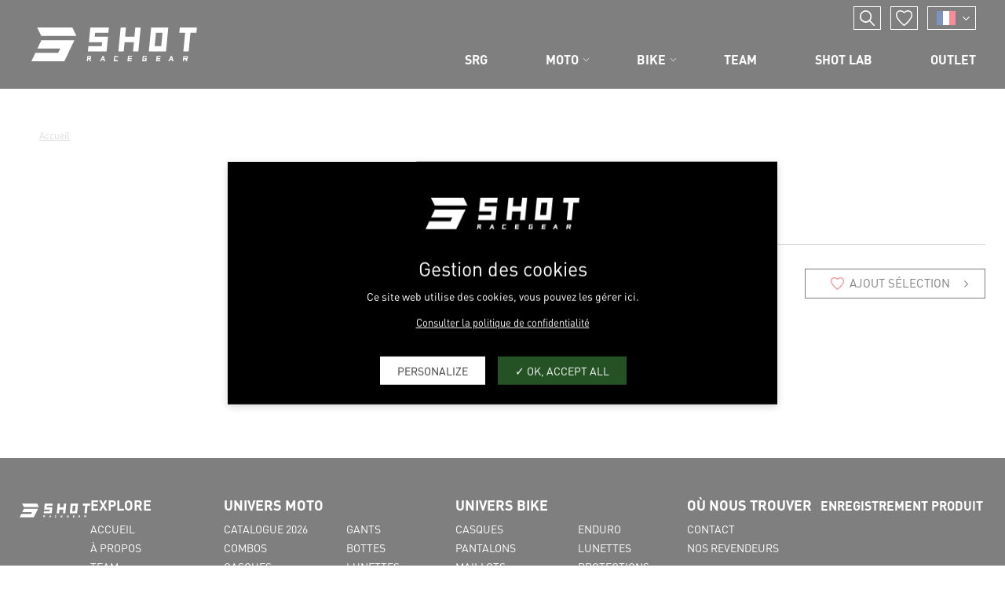

--- FILE ---
content_type: text/html; charset=UTF-8
request_url: https://www.shotracegear.com/white-0
body_size: 5725
content:
<!DOCTYPE html>
<html lang="fr" dir="ltr" prefix="content: http://purl.org/rss/1.0/modules/content/  dc: http://purl.org/dc/terms/  foaf: http://xmlns.com/foaf/0.1/  og: http://ogp.me/ns#  rdfs: http://www.w3.org/2000/01/rdf-schema#  schema: http://schema.org/  sioc: http://rdfs.org/sioc/ns#  sioct: http://rdfs.org/sioc/types#  skos: http://www.w3.org/2004/02/skos/core#  xsd: http://www.w3.org/2001/XMLSchema# ">
    <head>
    <meta charset="utf-8" />
<link rel="canonical" href="https://www.shotracegear.com/white-0" />
<meta name="Generator" content="Drupal 9 (https://www.drupal.org)" />
<meta name="MobileOptimized" content="width" />
<meta name="HandheldFriendly" content="true" />
<meta name="viewport" content="width=device-width, initial-scale=1.0" />
<link rel="icon" href="/sites/shotracegear.com/files/favicon.png" type="image/png" />
<link rel="alternate" hreflang="fr" href="https://www.shotracegear.com/white-0" />
<link rel="alternate" hreflang="en" href="https://www.shotracegear.com/en/white" />

        <title>WHITE | Shot Race Gear® | MOTOCROSS GEAR FOR MEN AND WOMEN, PANTS, JERSEYS, GLOVES</title>
        <link rel="stylesheet" media="all" href="/libraries/superfish/css/superfish.css?t8yoss" />
<link rel="stylesheet" media="all" href="/core/assets/vendor/jquery.ui/themes/base/core.css?t8yoss" />
<link rel="stylesheet" media="all" href="/core/assets/vendor/jquery.ui/themes/base/controlgroup.css?t8yoss" />
<link rel="stylesheet" media="all" href="/core/assets/vendor/jquery.ui/themes/base/checkboxradio.css?t8yoss" />
<link rel="stylesheet" media="all" href="/core/assets/vendor/jquery.ui/themes/base/resizable.css?t8yoss" />
<link rel="stylesheet" media="all" href="/core/assets/vendor/jquery.ui/themes/base/button.css?t8yoss" />
<link rel="stylesheet" media="all" href="/core/assets/vendor/jquery.ui/themes/base/dialog.css?t8yoss" />
<link rel="stylesheet" media="all" href="/core/themes/stable/css/system/components/ajax-progress.module.css?t8yoss" />
<link rel="stylesheet" media="all" href="/core/themes/stable/css/system/components/align.module.css?t8yoss" />
<link rel="stylesheet" media="all" href="/core/themes/stable/css/system/components/autocomplete-loading.module.css?t8yoss" />
<link rel="stylesheet" media="all" href="/core/themes/stable/css/system/components/fieldgroup.module.css?t8yoss" />
<link rel="stylesheet" media="all" href="/core/themes/stable/css/system/components/container-inline.module.css?t8yoss" />
<link rel="stylesheet" media="all" href="/core/themes/stable/css/system/components/clearfix.module.css?t8yoss" />
<link rel="stylesheet" media="all" href="/core/themes/stable/css/system/components/details.module.css?t8yoss" />
<link rel="stylesheet" media="all" href="/core/themes/stable/css/system/components/hidden.module.css?t8yoss" />
<link rel="stylesheet" media="all" href="/core/themes/stable/css/system/components/item-list.module.css?t8yoss" />
<link rel="stylesheet" media="all" href="/core/themes/stable/css/system/components/js.module.css?t8yoss" />
<link rel="stylesheet" media="all" href="/core/themes/stable/css/system/components/nowrap.module.css?t8yoss" />
<link rel="stylesheet" media="all" href="/core/themes/stable/css/system/components/position-container.module.css?t8yoss" />
<link rel="stylesheet" media="all" href="/core/themes/stable/css/system/components/progress.module.css?t8yoss" />
<link rel="stylesheet" media="all" href="/core/themes/stable/css/system/components/reset-appearance.module.css?t8yoss" />
<link rel="stylesheet" media="all" href="/core/themes/stable/css/system/components/resize.module.css?t8yoss" />
<link rel="stylesheet" media="all" href="/core/themes/stable/css/system/components/sticky-header.module.css?t8yoss" />
<link rel="stylesheet" media="all" href="/core/themes/stable/css/system/components/system-status-counter.css?t8yoss" />
<link rel="stylesheet" media="all" href="/core/themes/stable/css/system/components/system-status-report-counters.css?t8yoss" />
<link rel="stylesheet" media="all" href="/core/themes/stable/css/system/components/system-status-report-general-info.css?t8yoss" />
<link rel="stylesheet" media="all" href="/core/themes/stable/css/system/components/tabledrag.module.css?t8yoss" />
<link rel="stylesheet" media="all" href="/core/themes/stable/css/system/components/tablesort.module.css?t8yoss" />
<link rel="stylesheet" media="all" href="/core/themes/stable/css/system/components/tree-child.module.css?t8yoss" />
<link rel="stylesheet" media="all" href="/core/assets/vendor/jquery.ui/themes/base/theme.css?t8yoss" />
<link rel="stylesheet" media="all" href="/modules/custom/cookies_grouplive/css/cookies.css?t8yoss" />
<link rel="stylesheet" media="all" href="/core/themes/stable/css/core/assets/vendor/normalize-css/normalize.css?t8yoss" />
<link rel="stylesheet" media="all" href="/core/themes/stable/css/core/normalize-fixes.css?t8yoss" />
<link rel="stylesheet" media="all" href="/core/themes/classy/css/components/action-links.css?t8yoss" />
<link rel="stylesheet" media="all" href="/core/themes/classy/css/components/breadcrumb.css?t8yoss" />
<link rel="stylesheet" media="all" href="/core/themes/classy/css/components/button.css?t8yoss" />
<link rel="stylesheet" media="all" href="/core/themes/classy/css/components/collapse-processed.css?t8yoss" />
<link rel="stylesheet" media="all" href="/core/themes/classy/css/components/container-inline.css?t8yoss" />
<link rel="stylesheet" media="all" href="/core/themes/classy/css/components/details.css?t8yoss" />
<link rel="stylesheet" media="all" href="/core/themes/classy/css/components/exposed-filters.css?t8yoss" />
<link rel="stylesheet" media="all" href="/core/themes/classy/css/components/field.css?t8yoss" />
<link rel="stylesheet" media="all" href="/core/themes/classy/css/components/form.css?t8yoss" />
<link rel="stylesheet" media="all" href="/core/themes/classy/css/components/icons.css?t8yoss" />
<link rel="stylesheet" media="all" href="/core/themes/classy/css/components/inline-form.css?t8yoss" />
<link rel="stylesheet" media="all" href="/core/themes/classy/css/components/item-list.css?t8yoss" />
<link rel="stylesheet" media="all" href="/core/themes/classy/css/components/link.css?t8yoss" />
<link rel="stylesheet" media="all" href="/core/themes/classy/css/components/links.css?t8yoss" />
<link rel="stylesheet" media="all" href="/core/themes/classy/css/components/menu.css?t8yoss" />
<link rel="stylesheet" media="all" href="/core/themes/classy/css/components/more-link.css?t8yoss" />
<link rel="stylesheet" media="all" href="/core/themes/classy/css/components/pager.css?t8yoss" />
<link rel="stylesheet" media="all" href="/core/themes/classy/css/components/tabledrag.css?t8yoss" />
<link rel="stylesheet" media="all" href="/core/themes/classy/css/components/tableselect.css?t8yoss" />
<link rel="stylesheet" media="all" href="/core/themes/classy/css/components/tablesort.css?t8yoss" />
<link rel="stylesheet" media="all" href="/core/themes/classy/css/components/tabs.css?t8yoss" />
<link rel="stylesheet" media="all" href="/core/themes/classy/css/components/textarea.css?t8yoss" />
<link rel="stylesheet" media="all" href="/core/themes/classy/css/components/ui-dialog.css?t8yoss" />
<link rel="stylesheet" media="all" href="/core/themes/classy/css/components/messages.css?t8yoss" />
<link rel="stylesheet" media="all" href="/core/themes/classy/css/components/progress.css?t8yoss" />
<link rel="stylesheet" media="all" href="/core/themes/classy/css/components/dialog.css?t8yoss" />
<link rel="stylesheet" media="all" href="/core/themes/classy/css/components/node.css?t8yoss" />
<link rel="stylesheet" media="all" href="/themes/shotracegear_theme/css/select2.min.css?t8yoss" />
<link rel="stylesheet" media="all" href="/themes/site_base_theme/css/style.css?t8yoss" />
<link rel="stylesheet" media="all" href="/themes/site_base_theme/css/responsive.css?t8yoss" />
<link rel="stylesheet" media="print" href="/themes/site_base_theme/css/print.css?t8yoss" />
<link rel="stylesheet" media="all" href="/themes/shotracegear_theme/css/swiper.css?t8yoss" />
<link rel="stylesheet" media="all" href="/themes/shotracegear_theme/css/flash.min.css?t8yoss" />
<link rel="stylesheet" media="all" href="https://fonts.googleapis.com/css2?family=Open+Sans:wght@400;700&amp;family=Poppins:wght@400;700&amp;display=swap" />
<link rel="stylesheet" media="all" href="/themes/shotracegear_theme/css/style.css?v3=&amp;t8yoss" />
<link rel="stylesheet" media="all" href="/themes/shotracegear_theme/css/responsive.css?v3=&amp;t8yoss" />
<link rel="stylesheet" media="print" href="/themes/shotracegear_theme/css/print.css?t8yoss" />
<link rel="stylesheet" media="all" href="/themes/shotracegear_theme/css/jquery.fancybox.min.css?t8yoss" />
<link rel="stylesheet" media="all" href="/themes/shotracegear_theme/css/aos.css?t8yoss" />
<link rel="stylesheet" media="all" href="/themes/shotracegear_theme/gl-supermenu/gl-supermenu.css?t8yoss" />
<link rel="stylesheet" media="all" href="/themes/site_base_theme/fontawesome5/css/all.min.css?t8yoss" />

            

                <!-- Chrome, Firefox OS and Opera -->
                <meta name="theme-color" content="#ffffff">
                <!-- Windows Phone -->
                <meta name="msapplication-navbutton-color" content="#ffffff">
                <!-- iOS Safari -->
                <meta name="apple-mobile-web-app-status-bar-style" content="#ffffff">
                </head>
                <body class="path-node page-node-type-design-produit path-node-2807">


                                        <a href="#main-content" class="visually-hidden focusable skip-link">
                        Aller au contenu principal
                    </a>
                    
                      <div class="dialog-off-canvas-main-canvas" data-off-canvas-main-canvas>
    <div class="layout-container not-frontpage">

    <header role="banner">
          <div class="region region-header">
    
<div id="block-shotracegear-theme-logoheader" class="block block-block-content block-block-content4ec251f5-2ed7-4372-94d0-66e3945fc59e block-logoheader">
    <a href="/"><img src="/themes/shotracegear_theme/images/svg/shot-race-gear-white.svg" /></a>
    
</div>
<div class="language-switcher-language-url block block-language block-language-blocklanguage-interface" id="block-shotracegear-theme-selecteurdelangue" role="navigation">
  
    
      
<a href="#" class="btn-header search-btn" title="Recherche">
    <img src="/themes/shotracegear_theme/images/svg/header-search.svg" alt="Recherche" />
</a>

<a href="https://www.shotracegear.com/ma-selection" class="btn-header" title="Liste d'envies">
    <img src="/themes/shotracegear_theme/images/svg/header-whishlist.svg" alt="Liste d'envies" />
</a>

<div id="choix-langue">
                <ul class="links"><li hreflang="fr" data-drupal-link-system-path="node/2807" class="fr is-active"><a href="/white-0" class="language-link is-active" hreflang="fr" data-drupal-link-system-path="node/2807">FR</a></li><li hreflang="en" data-drupal-link-system-path="node/2807" class="en"><a href="/en/white" class="language-link" hreflang="en" data-drupal-link-system-path="node/2807">EN</a></li><li hreflang="es" data-drupal-link-system-path="node/2807" class="es"><a href="/es/node/2807" class="language-link" hreflang="es" data-drupal-link-system-path="node/2807">ES</a></li><li hreflang="it" data-drupal-link-system-path="node/2807" class="it"><a href="/it/node/2807" class="language-link" hreflang="it" data-drupal-link-system-path="node/2807">IT</a></li>                                            </ul>
    </div>

  </div>
<div id="block-shotracegear-theme-navigationprincipale" class="block block-superfish block-superfishmain">
  
    
      
<ul id="superfish-main" class="menu sf-menu sf-main sf-horizontal sf-style-none">
  
<li id="main-menu-link-content078551fb-0659-4465-b517-5d879e570fd4" class="sf-depth-1 sf-no-children"><a href="https://srg.shotracegear.com" class="sf-depth-1 sf-external" target="_blank">SRG</a></li><li id="main-menu-link-content5f4c1a66-5c98-428d-a68f-c201e7955e90" class="sf-depth-1 sf-no-children"><a href="/moto" class="sf-depth-1 menuparent">Moto</a><ul><div class="sous-menu"><div class="block-menu large"><div class="block-menu-title"><a href="https://www.shotracegear.com/moto/adulte" class="large-link">MOTO Adulte</a></div><div class="links-list"><a href="https://www.shotracegear.com/moto/adulte/airbag" class="link">Airbag</a><a href="https://www.shotracegear.com/moto/adulte/combos" class="link">Combos</a><a href="https://www.shotracegear.com/moto/adulte/casque" class="link">Casque</a><a href="https://www.shotracegear.com/moto/adulte/maillot" class="link">Maillot</a><a href="https://www.shotracegear.com/moto/adulte/pantalon" class="link">Pantalon</a><a href="https://www.shotracegear.com/moto/adulte/gants" class="link">Gants</a><a href="https://www.shotracegear.com/moto/adulte/lunettes" class="link">Lunettes</a><a href="https://www.shotracegear.com/moto/adulte/bottes" class="link">Bottes</a><a href="https://www.shotracegear.com/moto/adulte/enduro" class="link">Enduro</a><a href="https://www.shotracegear.com/moto/adulte/protections" class="link">Protections</a><a href="https://www.shotracegear.com/moto/adulte/sportswear" class="link">Sportswear</a></div></div><div class="block-menu large"><div class="block-menu-title"><a href="https://www.shotracegear.com/moto/kid" class="large-link">MOTO Kid</a></div><div class="links-list"><a href="https://www.shotracegear.com/moto/kid/casque" class="link">Casque</a><a href="https://www.shotracegear.com/moto/kid/maillot" class="link">Maillot</a><a href="https://www.shotracegear.com/moto/kid/pantalon" class="link">Pantalon</a><a href="https://www.shotracegear.com/moto/kid/gants" class="link">Gants</a><a href="https://www.shotracegear.com/moto/kid/lunettes" class="link">Lunettes</a><a href="https://www.shotracegear.com/moto/kid/bottes" class="link">Bottes</a><a href="https://www.shotracegear.com/moto/kid/protections" class="link">Protections</a><a href="https://www.shotracegear.com/moto/kid/sportswear" class="link">Sportswear</a></div></div><div class="block-menu small"><div class="block-menu-title"><a href="https://www.shotracegear.com/moto/bagagerie" class="large-link">Bagagerie</a></div></div><a href="https://www.shotracegear.com/sites/shotracegear.com/files/2025-09/SHOT_catalogue%20MX26_WEB%20RVB_compressed_1.pdf" class="catalog-link" target="_blank"><img src="/themes/shotracegear_theme/images/interface/vignette_catalogue-2026-site web.jpg" /><span class="default-btn red" arrow>Catalogue 2026</span></a></div></ul></li><li id="main-menu-link-content157f0762-8dd9-4631-93bf-a92a0dae3c54" class="sf-depth-1 sf-no-children"><a href="/bike" class="sf-depth-1 menuparent">Bike</a><ul><div class="sous-menu"><div class="block-menu large"><div class="block-menu-title"><a href="https://www.shotracegear.com/bike/adulte" class="large-link">BIKE Adulte</a></div><div class="links-list"><a href="https://www.shotracegear.com/bike/adulte/casque" class="link">Casque</a><a href="https://www.shotracegear.com/bike/adulte/maillot" class="link">Maillot</a><a href="https://www.shotracegear.com/bike/adulte/pantalon" class="link">Pantalon</a><a href="https://www.shotracegear.com/bike/adulte/gants" class="link">Gants</a><a href="https://www.shotracegear.com/bike/adulte/t-shirt" class="link">T-SHIRT</a><a href="https://www.shotracegear.com/bike/adulte/short" class="link">SHORT</a><a href="https://www.shotracegear.com/bike/adulte/lunettes" class="link">Lunettes</a><a href="https://www.shotracegear.com/bike/adulte/veste" class="link">Veste</a><a href="https://www.shotracegear.com/bike/adulte/enduro" class="link">Enduro</a><a href="https://www.shotracegear.com/bike/adulte/protections" class="link">Protections</a><a href="https://www.shotracegear.com/bike/adulte/sportswear" class="link">Sportswear</a></div></div><div class="block-menu large"><div class="block-menu-title"><a href="https://www.shotracegear.com/bike/kid" class="large-link">BIKE Kid</a></div><div class="links-list"><a href="https://www.shotracegear.com/bike/kid/casque" class="link">Casque</a><a href="https://www.shotracegear.com/bike/kid/maillot" class="link">Maillot</a><a href="https://www.shotracegear.com/bike/kid/pantalon" class="link">Pantalon</a><a href="https://www.shotracegear.com/bike/kid/gants" class="link">Gants</a><a href="https://www.shotracegear.com/bike/kid/t-shirt" class="link">T-SHIRT</a><a href="https://www.shotracegear.com/bike/kid/short" class="link">SHORT</a><a href="https://www.shotracegear.com/bike/kid/lunettes" class="link">Lunettes</a><a href="https://www.shotracegear.com/bike/kid/veste" class="link">Veste</a><a href="https://www.shotracegear.com/bike/kid/protections" class="link">Protections</a><a href="https://www.shotracegear.com/bike/kid/sportswear" class="link">Sportswear</a></div></div><div class="block-menu small"><div class="block-menu-title"><a href="https://www.shotracegear.com/bike/bagagerie" class="large-link">Bagagerie</a></div></div><a href="https://www.shotracegear.com/sites/shotracegear.com/files/2023-06/23%20-%20SHOT%20BIKE%20-%20CATALOG.pdf" class="catalog-link" target="_blank"><img src="/themes/shotracegear_theme/images/interface/catalogue-menu-bike.jpg" /><span class="default-btn red arrow">Catalogue 2025</span></a></div></ul></li><li id="main-menu-link-content9436fa71-1d46-47f6-8585-aca15f70c204" class="sf-depth-1 sf-no-children"><a href="/nos-riders" class="sf-depth-1">Team</a></li><li id="main-menu-link-content1eba7f34-9487-4e48-9361-dc6b22e46ff5" class="sf-depth-1 sf-no-children"><a href="/shot-lab" class="sf-depth-1">Shot Lab</a></li><li id="main-menu-link-content560df7f5-ffd0-4f85-a551-f5554dacb4b5" class="sf-depth-1 sf-no-children"><a href="https://outlet.shotracegear.com" class="sf-depth-1 sf-external" target="_blank">Outlet</a></li>
</ul>

  </div>

  </div>

    </header>

    <main role="main">
        <a id="main-content" tabindex="-1"></a>
        <div class="layout-content">
              <div class="region region-content">
    <div data-drupal-messages-fallback class="hidden"></div>
<div id="block-shotracegear-theme-content" class="block block-system block-system-main-block">
  
    
      


<article  data-history-node-id="2807" role="article" about="/white-0" class="node node--type-design-produit node--view-mode-full">

    <div  class="node__content">

        <div id="product">
            <div class="container-photos">
                <div id="block-shotracegear-theme-breadcrumbs" class="block block-system block-system-breadcrumb-block">
  
    
        <nav class="breadcrumb" role="navigation" aria-labelledby="system-breadcrumb">
    <h2 id="system-breadcrumb" class="visually-hidden">Fil d'Ariane</h2>
    <ol>
          <li>
                  <a href="/">Accueil</a>
              </li>
        </ol>
  </nav>

  </div>

                <div class="block-photos">
                    <div class="main-photo">
                                                                    </div>
                                    </div>
            </div>
            <div class="container-content">
                <div class="block-title">
                    <h1>
                                                WHITE
                    </h1>

                    
                    <div class="tailles">
                                                                                    S                                                                                                                                                                                                                                                                                                                                                                                                                 > XXL                                                                                                </div>
                </div>

                
                
                <div class="block-notes-btns">
                    <div class="container-notes">
                                            </div>

                    <div class="block-btns">

                                                    <a href="#" class="default-btn transparent arrow arrow-black toggle-to-wishlist" data-id-design="2807">
                                <span class="picto"></span> <span class="text">Ajout sélection</span>
                            </a>
                        
                        
                                                                    </div>
                </div>

                
                
            </div>
        </div>

        
    </div>

</article>


  </div>

  </div>

        </div>
        <div class="map-content">
            
        </div>

    </main>

    <footer role="contentinfo">
          <div class="region region-footer">
    <div id="block-contenufooter" class="block block-block-content block-block-content7d669522-b253-4f44-8887-fa0161567898">

    <div class="logo-footer">
        <img src="/themes/shotracegear_theme/images/svg/shot-race-gear-white.svg" />
    </div>

    <div class="block-menu classic">
        <div class="titre">
            Explore
        </div>
        <ul class="menu-footer">
            <li><a href="https://www.shotracegear.com/">Accueil</a></li>
            <li><a href="https://www.shotracegear.com/propos">À propos</a></li>
            <li><a href="https://www.shotracegear.com/nos-riders">Team</a></li>
                                        </ul>
    </div>
    <div class="block-menu categories">
        <div class="titre">
            Univers moto
        </div>
        <ul class="menu-footer">
            <li><a href="https://www.shotracegear.com/sites/shotracegear.com/files/2025-09/SHOT_catalogue%20MX26_WEB%20RVB_compressed_1.pdf" target="_blank">Catalogue 2026</a></li>
            <li><a href="https://www.shotracegear.com/moto/adulte/combos">Combos</a></li>
            <li><a href="https://www.shotracegear.com/moto/adulte/casque">Casques</a></li>
            <li><a href="https://www.shotracegear.com/moto/adulte/pantalon">Pantalons</a></li>
            <li><a href="https://www.shotracegear.com/moto/adulte/maillot">Maillots</a></li>
            <li><a href="https://www.shotracegear.com/moto/adulte/gants">Gants</a></li>
            <li><a href="https://www.shotracegear.com/moto/adulte/bottes">Bottes</a></li>
            <li><a href="https://www.shotracegear.com/moto/adulte/lunettes">Lunettes</a></li>
            <li><a href="https://www.shotracegear.com/moto/adulte/protections">Protections</a></li>
            <li><a href="https://www.shotracegear.com/moto/adulte/sportswear">Sportswear</a></li>
        </ul>
    </div>
    <div class="block-menu categories">
        <div class="titre">
            Univers Bike
        </div>
        <ul class="menu-footer">
            <li><a href="https://www.shotracegear.com/bike/adulte/casque">Casques</a></li>
            <li><a href="https://www.shotracegear.com/bike/adulte/pantalon">Pantalons</a></li>
            <li><a href="https://www.shotracegear.com/bike/adulte/maillot">Maillots</a></li>
            <li><a href="https://www.shotracegear.com/bike/adulte/gants">Gants</a></li>
            <li><a href="https://www.shotracegear.com/bike/adulte/enduro">Enduro</a></li>
                            <li><a href="https://www.shotracegear.com/bike/adulte/lunettes">Lunettes</a></li>
            <li><a href="https://www.shotracegear.com/bike/adulte/protections">Protections</a></li>
            <li><a href="https://www.shotracegear.com/bike/adulte/sportswear">Sportswear</a></li>
        </ul>
    </div>
    <div class="block-menu classic">
        <div class="titre">
            Où nous trouver
        </div>
        <ul class="menu-footer">
            <li><a href="https://www.shotracegear.com/contactez-nous">Contact</a></li>
            <li><a href="https://www.shotracegear.com/revendeurs">Nos revendeurs</a></li>
        </ul>
    </div>
    <div class="block-menu classic register">
        <div class="titre link"><a href="https://www.shotracegear.com/product-activation">Enregistrement produit</a></div>
    </div>
</div>

<div id="block-shotracegear-theme-copyright" class="block block-block-content block-block-content137b6229-543b-4c5f-95c6-a154a63f0f71">

    <div class="left">
        © 2026 SHOTRACEGEAR - Tous droits réservés - <a href="https://www.shotracegear.com/mentions-legales">Mentions légales</a> - 
<a id="tarteaucitronManager" href="#">Gestion des cookies</a>
    </div>

    <div class="right">
        <a href="https://www.grouplive.net/services/outils-web-sur-mesure" target="_blank" class="grouplive" title="Agence web sites Internet et applications"><img src="https://www.grouplive.net/sites/all/themes/grouplive/imgs/picto-gl-light-2021.svg" alt="Agence web sites Internet et applications"></a> <a href="https://www.grouplive.net/services/outils-web-sur-mesure" target="_blank" title="Création site web et application">GROUPLIVE - Agence de création de sites Internet</a>
    </div>
</div>
<div id="block-recherche-header" class="block block-block-content block-block-content60d49fb9-6fca-417a-b6f2-9e2885a033e2">

    <div class="inner">
        <a href="#" class="close-search">
            <img src="/themes/shotracegear_theme/images/svg/close-popup-search.svg" />
        </a>
        <div class="form">
            <input type="text" id="search-header" name="search_header" />
        </div>
    </div>
    
    
</div>

  </div>

    </footer>

</div>
  </div>

                    
                <script type="application/json" data-drupal-selector="drupal-settings-json">{"path":{"baseUrl":"\/","scriptPath":null,"pathPrefix":"","currentPath":"node\/2807","currentPathIsAdmin":false,"isFront":false,"currentLanguage":"fr"},"pluralDelimiter":"\u0003","suppressDeprecationErrors":true,"ajaxPageState":{"libraries":"classy\/base,classy\/messages,classy\/node,cookies_grouplive\/tarteaucitron,core\/normalize,shotracegear_theme\/aos,shotracegear_theme\/fancybox,shotracegear_theme\/gl-supermenu,shotracegear_theme\/global-styling,site_base_theme\/fontawesome,site_base_theme\/global-styling,site_base_theme\/tarteaucitron,superfish\/superfish,superfish\/superfish_hoverintent,superfish\/superfish_smallscreen,superfish\/superfish_supersubs,superfish\/superfish_supposition,system\/base","theme":"shotracegear_theme","theme_token":null},"ajaxTrustedUrl":[],"cgl_analytics_ga":false,"cgl_analytics_gtag":"GTM-KJDGK5L","cgl_gtag_module":1,"cgl_pixel_fb":false,"couleur1":"#000000","couleur2":"#ffffff","logo":"\/sites\/shotracegear.com\/files\/shot-race-gear-white.png","description":"Ce site web utilise des cookies, vous pouvez les g\u00e9rer ici.","confident":"https:\/\/www.shotracegear.com\/mentions-legales","superfish":{"superfish-main":{"id":"superfish-main","sf":{"animation":{"opacity":"show","height":"show"},"speed":"fast"},"plugins":{"smallscreen":{"mode":"window_width","breakpoint":1280,"accordionButton":"0","expandText":"D\u00e9plier","collapseText":"Replier","title":"Navigation principale"},"supposition":true,"supersubs":true}}},"user":{"uid":0,"permissionsHash":"791f513c203e511274d24a254b154ca8bf778fdce7fa7aebeb87b3e980eed171"}}</script>
<script src="/core/assets/vendor/jquery/jquery.min.js?v=3.6.3"></script>
<script src="/core/misc/polyfills/element.matches.js?v=9.5.8"></script>
<script src="/core/misc/polyfills/object.assign.js?v=9.5.8"></script>
<script src="/core/misc/polyfills/nodelist.foreach.js?v=9.5.8"></script>
<script src="/core/assets/vendor/css-escape/css.escape.js?v=1.5.1"></script>
<script src="/core/assets/vendor/es6-promise/es6-promise.auto.min.js?v=4.2.8"></script>
<script src="/core/assets/vendor/once/once.min.js?v=1.0.1"></script>
<script src="/core/assets/vendor/jquery-once/jquery.once.min.js?v=2.2.3"></script>
<script src="/core/misc/drupalSettingsLoader.js?v=9.5.8"></script>
<script src="/sites/shotracegear.com/files/languages/fr_m9J1slkLkqRmiECrHqeP-pChiX-sbMIYvOyGJNdRQnk.js?t8yoss"></script>
<script src="/core/misc/drupal.js?v=9.5.8"></script>
<script src="/core/misc/drupal.init.js?v=9.5.8"></script>
<script src="/core/assets/vendor/jquery.ui/ui/widget-min.js?v=9.5.8"></script>
<script src="/core/assets/vendor/jquery.ui/ui/version-min.js?v=9.5.8"></script>
<script src="/core/assets/vendor/jquery.ui/ui/data-min.js?v=9.5.8"></script>
<script src="/core/assets/vendor/jquery.ui/ui/disable-selection-min.js?v=9.5.8"></script>
<script src="/core/assets/vendor/jquery.ui/ui/form-min.js?v=9.5.8"></script>
<script src="/core/assets/vendor/jquery.ui/ui/jquery-patch-min.js?v=9.5.8"></script>
<script src="/core/assets/vendor/jquery.ui/ui/scroll-parent-min.js?v=9.5.8"></script>
<script src="/core/assets/vendor/jquery.ui/ui/unique-id-min.js?v=9.5.8"></script>
<script src="/core/assets/vendor/jquery.ui/ui/focusable-min.js?v=9.5.8"></script>
<script src="/core/assets/vendor/jquery.ui/ui/ie-min.js?v=9.5.8"></script>
<script src="/core/assets/vendor/jquery.ui/ui/keycode-min.js?v=9.5.8"></script>
<script src="/core/assets/vendor/jquery.ui/ui/plugin-min.js?v=9.5.8"></script>
<script src="/core/assets/vendor/jquery.ui/ui/safe-active-element-min.js?v=9.5.8"></script>
<script src="/core/assets/vendor/jquery.ui/ui/safe-blur-min.js?v=9.5.8"></script>
<script src="/core/assets/vendor/jquery.ui/ui/widgets/controlgroup-min.js?v=9.5.8"></script>
<script src="/core/assets/vendor/jquery.ui/ui/form-reset-mixin-min.js?v=9.5.8"></script>
<script src="/core/assets/vendor/jquery.ui/ui/labels-min.js?v=9.5.8"></script>
<script src="/core/assets/vendor/jquery.ui/ui/widgets/mouse-min.js?v=9.5.8"></script>
<script src="/core/assets/vendor/jquery.ui/ui/widgets/checkboxradio-min.js?v=9.5.8"></script>
<script src="/core/assets/vendor/jquery.ui/ui/widgets/draggable-min.js?v=9.5.8"></script>
<script src="/core/assets/vendor/jquery.ui/ui/widgets/resizable-min.js?v=9.5.8"></script>
<script src="/core/assets/vendor/jquery.ui/ui/widgets/button-min.js?v=9.5.8"></script>
<script src="/core/assets/vendor/jquery.ui/ui/widgets/dialog-min.js?v=9.5.8"></script>
<script src="/core/assets/vendor/tabbable/index.umd.min.js?v=5.3.3"></script>
<script src="/core/misc/jquery.once.bc.js?v=9.5.8"></script>
<script src="/core/misc/progress.js?v=9.5.8"></script>
<script src="/core/assets/vendor/loadjs/loadjs.min.js?v=4.2.0"></script>
<script src="/core/misc/ajax.js?v=9.5.8"></script>
<script src="/core/themes/stable/js/ajax.js?v=9.5.8"></script>
<script src="/core/misc/debounce.js?v=9.5.8"></script>
<script src="/core/misc/displace.js?v=9.5.8"></script>
<script src="/core/misc/jquery.tabbable.shim.js?v=9.5.8"></script>
<script src="/core/misc/position.js?v=9.5.8"></script>
<script src="/core/misc/dialog/dialog.js?v=9.5.8"></script>
<script src="/core/misc/dialog/dialog.position.js?v=9.5.8"></script>
<script src="/core/misc/dialog/dialog.jquery-ui.js?v=9.5.8"></script>
<script src="/core/misc/dialog/dialog.ajax.js?v=9.5.8"></script>
<script src="/themes/shotracegear_theme/js/swiper-bundle.min.js?v=3.4.3"></script>
<script src="/themes/shotracegear_theme/js/swiper-script.js?v=3.4.3"></script>
<script src="/themes/shotracegear_theme/js/flash.min.js?v=1.6.0"></script>
<script src="/themes/shotracegear_theme/js/select2.full.min.js?v=9.5.8"></script>
<script src="/themes/shotracegear_theme/js/jquery.vnm.percentWithinViewport.min.js?v=16.01.2026"></script>
<script src="/themes/shotracegear_theme/js/simpleParallax.min.js?v=16.01.2026"></script>
<script src="/themes/shotracegear_theme/js/jquery.zoom.min.js?v=16.01.2026"></script>
<script src="/themes/shotracegear_theme/js/functions.js?v3=&amp;v=16.01.2026"></script>
<script src="/themes/shotracegear_theme/js/jquery.instagramFeed.min.js?v=16.01.2026"></script>
<script src="/themes/shotracegear_theme/js/jquery.fancybox.min.js?v=3"></script>
<script src="/themes/shotracegear_theme/js/aos.js?v=1"></script>
<script src="/themes/site_base_theme/tarteaucitron/tarteaucitron.js?v=1.6.0"></script>
<script src="/themes/shotracegear_theme/gl-supermenu/gl-supermenu.js?v=1"></script>
<script src="/modules/custom/cookies_grouplive/js/functions.js?v=2&amp;v=1.6.0"></script>
<script src="/modules/custom/cookies_grouplive/tarteaucitron/tarteaucitron.js?v=1.6.0"></script>
<script src="/libraries/superfish/superfish.js?t8yoss"></script>
<script src="/libraries/superfish/jquery.hoverIntent.minified.js?t8yoss"></script>
<script src="/libraries/superfish/sfsmallscreen.js?t8yoss"></script>
<script src="/libraries/superfish/supposition.js?t8yoss"></script>
<script src="/libraries/superfish/supersubs.js?t8yoss"></script>
<script src="/modules/contrib/superfish/js/superfish.js?v=2.0"></script>

                    </body>
                    </html>


--- FILE ---
content_type: text/css
request_url: https://www.shotracegear.com/modules/custom/cookies_grouplive/css/cookies.css?t8yoss
body_size: 166
content:
/*
To change this license header, choose License Headers in Project Properties.
To change this template file, choose Tools | Templates
and open the template in the editor.
*/
/* 
    Created on : 17 mai 2021, 15:54:35
    Author     : stagiaire
*/

body #tarteaucitronRoot div#tarteaucitronAlertBig {
    min-width: 285px;
    max-width: 700px;
    height: auto;
    margin: auto;
    left: 50%;
    top: 50%;
    border-radius: 0 !important;
    padding: 50px 0;
}

#tarteaucitronRoot .tarteaucitronDeny {
    background: #333 !important;
}

#tarteaucitronAlertBig #tarteaucitronCloseAlert, #tarteaucitronAlertBig #tarteaucitronPersonalize, #tarteaucitronAlertBig #tarteaucitronPersonalize2, .tarteaucitronCTAButton, #tarteaucitron #tarteaucitronPrivacyUrl, #tarteaucitron #tarteaucitronPrivacyUrlDialog, #tarteaucitronRoot .tarteaucitronDeny, #tarteaucitronRoot .tarteaucitronAllow {
    margin: 5px;
}

#tarteaucitronRoot span#tarteaucitronDisclaimerAlert {
    font-size: 14px !important;
}

--- FILE ---
content_type: text/css
request_url: https://www.shotracegear.com/themes/shotracegear_theme/css/flash.min.css?t8yoss
body_size: 637
content:
.flash-container{position:fixed;top:75px;right:15px;z-index:1000;max-width:25%}.flash-container .flash-message{position:relative;opacity:0;min-height:28px;-webkit-transform:translateX(-20px);-ms-transform:translateX(-20px);transform:translateX(-20px);-webkit-transition:all .5s;-o-transition:all .5s;transition:all .5s;background-color:#fff;color:#2c3433;-webkit-border-radius:0;border-radius:0;-webkit-border-top-right-radius:4px;border-top-right-radius:4px;-webkit-border-bottom-right-radius:4px;border-bottom-right-radius:4px;margin-bottom:10px;padding:5px 35px 5px 20px;-webkit-box-shadow:2px 2px 33px 8px rgba(0,0,0,.1);box-shadow:2px 2px 33px 8px rgba(0,0,0,.1);line-height:1.4;cursor:pointer}.flash-container .flash-message .flash-progress{position:absolute;right:0;top:auto;bottom:0;left:0;width:0;height:3px;opacity:1;background-color:rgba(0,0,0,.15);-webkit-transition:opacity .1s;-o-transition:opacity .1s;transition:opacity .1s}.flash-container .flash-message .flash-progress.is-hidden{opacity:0}.flash-container .flash-message .flash-progress.flash-progress-top{top:0;bottom:auto}.flash-container .flash-message:before{position:absolute;content:"";width:7px;height:100%;top:0;bottom:0;left:-7px;background-color:transparent;-webkit-border-top-left-radius:4px;border-top-left-radius:4px;-webkit-border-bottom-left-radius:4px;border-bottom-left-radius:4px}.flash-container .flash-message:after{position:absolute;content:"";font-family:fontAwesome;top:5px;right:8px;text-align:center;vertical-align:middle;color:#9e9e9e}.flash-container .flash-message.is-visible{opacity:1;-webkit-transform:translateX(0);-ms-transform:translateX(0);transform:translateX(0)}.flash-container .flash-message.flash-success .flash-progress{background-color:rgba(76,175,80,.15)}.flash-container .flash-message.flash-success:before{background-color:#4caf50}.flash-container .flash-message.flash-success:after{color:rgba(76,175,80,.5);content:"\F058"}.flash-container .flash-message.flash-warning .flash-progress{background-color:rgba(255,133,27,.15)}.flash-container .flash-message.flash-warning:before{background-color:#ff851b}.flash-container .flash-message.flash-warning:after{color:rgba(255,133,27,.5);content:"\F071"}.flash-container .flash-message.flash-danger .flash-progress,.flash-container .flash-message.flash-error .flash-progress{background-color:rgba(255,65,54,.15)}.flash-container .flash-message.flash-danger:before,.flash-container .flash-message.flash-error:before{background-color:#ff4136}.flash-container .flash-message.flash-danger:after,.flash-container .flash-message.flash-error:after{color:rgba(255,65,54,.5);content:"\F06A"}.flash-container .flash-message.flash-info .flash-progress{background-color:rgba(0,116,217,.15)}.flash-container .flash-message.flash-info:before{background-color:#0074d9}.flash-container .flash-message.flash-info:after{color:rgba(0,116,217,.5);content:"\F05A"}.flash-container .flash-message.flash-bug .flash-progress{background-color:rgba(138,43,226,.15)}.flash-container .flash-message.flash-bug:before{background-color:#8a2be2}.flash-container .flash-message.flash-bug:after{color:rgba(138,43,226,.5);content:"\F188"}.flash-container .flash-message.flash-disabled .flash-progress{background-color:hsla(0,0%,67%,.15)}.flash-container .flash-message.flash-disabled:before{background-color:#aaa}.flash-container .flash-message.flash-disabled:after{color:hsla(0,0%,67%,.5);content:"\F05E"}.flash-container .flash-message.flash-default{padding-right:20px}@media (max-width:1280px){.flash-container{max-width:33.334%}}@media (max-width:768px){.flash-container{max-width:50%}}@media (max-width:480px){.flash-container{right:10px;left:10px;max-width:100%}}.flash-container .flash-message.dark-theme{background-color:#2c3433;color:#fff}.flash-container .flash-message.dark-theme .flash-progress{background-color:hsla(0,0%,100%,.5)}

--- FILE ---
content_type: text/css
request_url: https://www.shotracegear.com/themes/shotracegear_theme/gl-supermenu/gl-supermenu.css?t8yoss
body_size: 783
content:
/* CSS Document */
@keyframes burger-turn {
    0% {
        -webkit-transform: rotate(0deg);
        -moz-transform: rotate(0deg);
        -ms-transform: rotate(0deg);
        -o-transform: rotate(0deg);
        transform: rotate(0deg);
    }
    50% {
        -webkit-transform: rotate(0deg);
        -moz-transform: rotate(0deg);
        -ms-transform: rotate(0deg);
        -o-transform: rotate(0deg);
        transform: rotate(0deg);
    }
	
    100% {
        -webkit-transform: rotate(45deg);
        -moz-transform: rotate(45deg);
        -ms-transform: rotate(45deg);
        -o-transform: rotate(45deg);
        transform: rotate(45deg);
    }
}
@keyframes burger-return {
    0% {
        -webkit-transform: rotate(45deg);
        -moz-transform: rotate(45deg);
        -ms-transform: rotate(45deg);
        -o-transform: rotate(45deg);
        transform: rotate(45deg);
    }	
    100% {
        -webkit-transform: rotate(0deg);
        -moz-transform: rotate(0deg);
        -ms-transform: rotate(0deg);
        -o-transform: rotate(0deg);
        transform: rotate(0deg);
    }
}
@keyframes burger-turn-2 {
    0% {
        -webkit-transform: rotate(0deg);
        -moz-transform: rotate(0deg);
        -ms-transform: rotate(0deg);
        -o-transform: rotate(0deg);
        transform: rotate(0deg);
    }
    50% {
        -webkit-transform: rotate(0deg);
        -moz-transform: rotate(0deg);
        -ms-transform: rotate(0deg);
        -o-transform: rotate(0deg);
        transform: rotate(0deg);
    }
	
    100% {
        -webkit-transform: rotate(-90deg);
        -moz-transform: rotate(-90deg);
        -ms-transform: rotate(-90deg);
        -o-transform: rotate(-90deg);
        transform: rotate(-90deg);
    }
}@keyframes burger-return-2 {
    0% {
        -webkit-transform: rotate(-90deg);
        -moz-transform: rotate(-90deg);
        -ms-transform: rotate(-90deg);
        -o-transform: rotate(-90deg);
        transform: rotate(-90deg);
    }
    100% {
        -webkit-transform: rotate(0deg);
        -moz-transform: rotate(0deg);
        -ms-transform: rotate(0deg);
        -o-transform: rotate(0deg);
        transform: rotate(0deg);
    }
}
@keyframes burger-bar-expand {
    0% {
        -webkit-box-shadow: 0 0 0 #ffffff,0 0 0 #ffffff;
        -moz-box-shadow: 0 0 0 #ffffff,0 0 0 #ffffff;
        -ms-box-shadow: 0 0 0 #ffffff,0 0 0 #ffffff;
        -o-box-shadow: 0 0 0 #ffffff,0 0 0 #ffffff;
        box-shadow: 0 0 0 #ffffff,0 0 0 #ffffff;
    }
    50% {
        -webkit-box-shadow: 0 0 0 #ffffff,0 0 0 #ffffff;
        -moz-box-shadow: 0 0 0 #ffffff,0 0 0 #ffffff;
        -ms-box-shadow: 0 0 0 #ffffff,0 0 0 #ffffff;
        -o-box-shadow: 0 0 0 #ffffff,0 0 0 #ffffff;
        box-shadow: 0 0 0 #ffffff,0 0 0 #ffffff;
    }
    100% {
        -webkit-box-shadow: 0 10px 0 #ffffff,0 -10px 0 #ffffff;
        -moz-box-shadow: 0 10px 0 #ffffff,0 -10px 0 #ffffff;
        -ms-box-shadow: 0 10px 0 #ffffff,0 -10px 0 #ffffff;
        -o-box-shadow: 0 10px 0 #ffffff,0 -10px 0 #ffffff;
        box-shadow: 0 10px 0 #ffffff,0 -10px 0 #ffffff;
    }
}
@keyframes burger-bar-close {
    0% {
        -webkit-box-shadow: 0 10px 0 #ffffff,0 -10px 0 #ffffff;
        -moz-box-shadow: 0 10px 0 #ffffff,0 -10px 0 #ffffff;
        -ms-box-shadow: 0 10px 0 #ffffff,0 -10px 0 #ffffff;
        -o-box-shadow: 0 10px 0 #ffffff,0 -10px 0 #ffffff;
        box-shadow: 0 10px 0 #ffffff,0 -10px 0 #ffffff;
    }	
    100% {
        -webkit-box-shadow: 0 0 0 #ffffff,0 0 0 #ffffff;
        -moz-box-shadow: 0 0 0 #ffffff,0 0 0 #ffffff;
        -ms-box-shadow: 0 0 0 #ffffff,0 0 0 #ffffff;
        -o-box-shadow: 0 0 0 #ffffff,0 0 0 #ffffff;
        box-shadow: 0 0 0 #ffffff,0 0 0 #ffffff;
    }
}
@keyframes menu-open {
    0% {
        -webkit-transform: translate3d(100%,0,0);
        -moz-transform: translate3d(100%,0,0);
        -ms-transform: translate3d(100%,0,0);
        -o-transform: translate3d(100%,0,0);
        transform: translate3d(100%,0,0);
    }	
    100% {
        -webkit-transform: translate3d(0%,0,0);
        -moz-transform: translate3d(0%,0,0);
        -ms-transform: translate3d(0%,0,0);
        -o-transform: translate3d(0%,0,0);
        transform: translate3d(0%,0,0);
    }
}
@keyframes menu-close {
    0% {
        -webkit-transform: translate3d(0%,0,0);
        -moz-transform: translate3d(0%,0,0);
        -ms-transform: translate3d(0%,0,0);
        -o-transform: translate3d(0%,0,0);
        transform: translate3d(0%,0,0);
    }	
    100% {
        -webkit-transform: translate3d(100%,0,0);
        -moz-transform: translate3d(100%,0,0);
        -ms-transform: translate3d(100%,0,0);
        -o-transform: translate3d(100%,0,0);
        transform: translate3d(100%,0,0);
    }
}
.sf-accordion-toggle{
    position: absolute;
    top: 10px;
    right: 10px;
    z-index: 9999;
}
.sf-accordion-toggle a{
    display: block;
    width: 30px;
    height: 30px;
    font-size: 18px;
    font-weight: 700;
    text-indent: -99999px;
    -webkit-animation: burger-return 300ms 1;
    -moz-animation: burger-return 300ms 1;
    -o-animation: burger-return 300ms 1;
    animation: burger-return 300ms 1;
    -webkit-animation-fill-mode: forwards;
    animation-fill-mode: forwards;
}
.sf-accordion-toggle a.sf-expanded {
    -webkit-animation: burger-turn 600ms 1;
    -moz-animation: burger-turn 600ms 1;
    -o-animation: burger-turn 600ms 1;
    animation: burger-turn 600ms 1;
    -webkit-animation-fill-mode: forwards;
    animation-fill-mode: forwards;
}
.sf-accordion-toggle a:after {
    content: '';
    position: absolute;
    left: 0;
    top: 13px;
    right: 0;
    height: 3px;
    border-radius: 2px;
    background: #ffffff;
    -webkit-animation: burger-return-2 300ms 1;
    -moz-animation: burger-return-2 300ms 1;
    -o-animation: burger-return-2 300ms 1;
    animation: burger-return-2 300ms 1;
    -webkit-animation-fill-mode: forwards;
    animation-fill-mode: forwards;
}
.sf-accordion-toggle a.sf-expanded:after {
    -webkit-animation: burger-turn-2 600ms 1;
    -moz-animation: burger-turn-2 600ms 1;
    -o-animation: burger-turn-2 600ms 1;
    animation: burger-turn-2 600ms 1;
    -webkit-animation-fill-mode: forwards;
    animation-fill-mode: forwards;
}
.sf-accordion-toggle a:before {
    content: '';
    position: absolute;
    left: 0;
    top: 13px;
    right: 0;
    height: 3px;
    border-radius: 2px;
    background: #ffffff;
    -webkit-box-shadow: 0 10px 0 #000,0 -10px 0 #ffffff;
    -moz-box-shadow: 0 10px 0 #000,0 -10px 0 #ffffff;
    -ms-box-shadow: 0 10px 0 #000,0 -10px 0 #ffffff;
    -o-box-shadow: 0 10px 0 #000,0 -10px 0 #ffffff;
    box-shadow: 0 10px 0 #000,0 -10px 0 #ffffff;
    -webkit-animation: burger-bar-expand 600ms 1;
    -moz-animation: burger-bar-expand 600ms 1;
    -o-animation: burger-bar-expand 600ms 1;
    animation: burger-bar-expand 600ms 1;
    -webkit-animation-fill-mode: forwards;
    animation-fill-mode: forwards;
}
.sf-accordion-toggle a.sf-expanded:before {
    -webkit-animation: burger-bar-close 300ms 1;
    -moz-animation: burger-bar-close 300ms 1;
    -o-animation: burger-bar-close 300ms 1;
    animation: burger-bar-close 300ms 1;
    -webkit-animation-fill-mode: forwards;
    animation-fill-mode: forwards;
}
ul.sf-accordion {
    position: fixed !important;
    right: 0;
    float: none !important;
    height: 100% !important;
    width: 85% !important;
    padding-top: 50px !important;
    background: #000 !important;
    overflow-y: auto !important;
    overflow-x: hidden !important;
}
ul.sf-accordion.sf-hidden {
    position: fixed !important;
    float: none !important;
    height: 100% !important;
    width: 85% !important;
    clip: auto !important;
    background: #000 !important;
    overflow-y: auto !important;
    overflow-x: hidden !important;
    -webkit-animation: menu-close 600ms 1;
    -moz-animation: menu-close 600ms 1;
    -o-animation: menu-close 600ms 1;
    animation: menu-close 600ms 1;
    -webkit-animation-fill-mode: forwards;
    animation-fill-mode: forwards;
}
ul.sf-accordion.sf-expanded {
    -webkit-animation: menu-open 600ms 1;
    -moz-animation: menu-open 600ms 1;
    -o-animation: menu-open 600ms 1;
    animation: menu-open 600ms 1;
    -webkit-animation-fill-mode: forwards;
    animation-fill-mode: forwards;
    -webkit-box-shadow: 0 0 100px 0 rgba(0,0,0,0.25), 0 0 50px 0 rgba(0,0,0,0.50);
    box-shadow: 0 0 100px 0 rgba(0,0,0,0.25), 0 0 50px 0 rgba(0,0,0,0.50);
}
.block-superfish ul.sf-accordion li a {
    color: #ffffff;
}
.block-superfish .gl-supermenu-overlay {
    visibility: hidden;
    opacity: 0;
    position: fixed;
    top: 0;
    left: 0;
    height: 100%;
    width: 100%;
    background: rgba(0,0,0,0.5);
    -webkit-transition: all 200ms ease-in-out;
    -moz-transition: all 200ms ease-in-out;
    -ms-transition: all 200ms ease-in-out;
    -o-transition: all 200ms ease-in-out;
    transition: all 200ms ease-in-out;
}
.block-superfish .sf-expanded + .sf-menu + .gl-supermenu-overlay {
    visibility: visible;
    opacity: 1;
}

--- FILE ---
content_type: image/svg+xml
request_url: https://www.shotracegear.com/themes/shotracegear_theme/images/svg/italy.svg
body_size: 67
content:
<svg xmlns="http://www.w3.org/2000/svg" width="640" height="480" viewBox="0 0 640 480"><g fill-rule="evenodd" stroke-width="1pt"><path fill="#fff" d="M0 0h640v479.997H0z"/><path fill="#009246" d="M0 0h213.331v479.997H0z"/><path fill="#ce2b37" d="M426.663 0h213.331v479.997H426.663z"/></g></svg>

--- FILE ---
content_type: image/svg+xml
request_url: https://www.shotracegear.com/themes/shotracegear_theme/images/svg/arrow-select-language.svg
body_size: 333
content:
<svg xmlns="http://www.w3.org/2000/svg" width="8.245" height="4.83" viewBox="0 0 8.245 4.83">
  <g id="Groupe_5" data-name="Groupe 5" transform="translate(-1645.877 -61.585)">
    <line id="Ligne_1" data-name="Ligne 1" x1="3.415" y2="3.415" transform="translate(1646.585 65.708) rotate(-90)" fill="none" stroke="#fff" stroke-linecap="round" stroke-width="1"/>
    <line id="Ligne_2" data-name="Ligne 2" x2="3.415" y2="3.415" transform="translate(1650 65.708) rotate(-90)" fill="none" stroke="#fff" stroke-linecap="round" stroke-width="1"/>
  </g>
</svg>


--- FILE ---
content_type: image/svg+xml
request_url: https://www.shotracegear.com/themes/shotracegear_theme/images/svg/arrow-breadcrumbs.svg
body_size: -22
content:
<svg xmlns="http://www.w3.org/2000/svg" width="3" height="4" viewBox="0 0 3 4">
  <path id="Polygone_1" data-name="Polygone 1" d="M2,0,4,3H0Z" transform="translate(3) rotate(90)" fill="#ea1c24"/>
</svg>


--- FILE ---
content_type: image/svg+xml
request_url: https://www.grouplive.net/sites/all/themes/grouplive/imgs/picto-gl-light-2021.svg
body_size: 831
content:
<svg xmlns="http://www.w3.org/2000/svg" width="15.454" height="21.5" viewBox="0 0 15.454 21.5">
  <path id="Tracé_195" data-name="Tracé 195" d="M16.953,34.342v-16.3h2.333V32.274h3.426l-.535-11.227c-.041,0-.08.011-.123.011A1.527,1.527,0,0,1,22.032,18h0l-.114-2.378-14.463.69.158,3.315a2.649,2.649,0,0,1,.6-.936,4.151,4.151,0,0,1,2.9-.83,4.131,4.131,0,0,1,2.828.795,3.748,3.748,0,0,1,.972,2.649q.061,1.3,0,2.61H12.581q.062-1.428,0-2.865a1.37,1.37,0,0,0-.357-.973,1.691,1.691,0,0,0-1.11-.278,1.8,1.8,0,0,0-1.152.278,1.315,1.315,0,0,0-.357.973q-.112,2.62-.111,5.127t.111,5.126a1.344,1.344,0,0,0,.357.993,1.794,1.794,0,0,0,1.152.28,1.956,1.956,0,0,0,1.208-.28,1.327,1.327,0,0,0,.381-.993q.05-1.162,0-2.324H11.339V26.923h3.647q.041,1.1.032,2.151c-.007.7-.026,1.363-.052,1.987a3.635,3.635,0,0,1-.958,2.654,4.253,4.253,0,0,1-2.893.8,4.377,4.377,0,0,1-2.828-.748l.16,3.36,14.462-.689-.1-2.1Z" transform="translate(-7.455 -15.626)" fill="#fff"/>
</svg>


--- FILE ---
content_type: image/svg+xml
request_url: https://www.shotracegear.com/themes/shotracegear_theme/images/svg/wishlist-empty.svg
body_size: 582
content:
<svg xmlns="http://www.w3.org/2000/svg" width="17.174" height="15.541" viewBox="0 0 17.174 15.541">
  <path id="heart-svgrepo-com" d="M15.331,11.309a4.517,4.517,0,0,0-2.784-.975,6.678,6.678,0,0,0-3.96,1.56,6.678,6.678,0,0,0-3.96-1.56,4.517,4.517,0,0,0-2.784.975A4.25,4.25,0,0,0,0,14.861c.067,4.828,7.907,10.525,8.24,10.765l.346.249.346-.249c.334-.24,8.174-5.937,8.24-10.765A4.25,4.25,0,0,0,15.331,11.309Zm-3.179,9.98a36.294,36.294,0,0,1-3.565,3.117,36.282,36.282,0,0,1-3.565-3.117c-2.487-2.5-3.813-4.73-3.837-6.445a3.085,3.085,0,0,1,1.376-2.593,3.357,3.357,0,0,1,2.066-.733,6.011,6.011,0,0,1,3.58,1.589l.38.317.38-.317a6.011,6.011,0,0,1,3.58-1.589,3.357,3.357,0,0,1,2.066.733,3.085,3.085,0,0,1,1.376,2.593C15.966,16.56,14.639,18.788,12.152,21.289Z" transform="translate(0 -10.334)" fill="#ea1c24"/>
</svg>


--- FILE ---
content_type: image/svg+xml
request_url: https://www.shotracegear.com/themes/shotracegear_theme/images/svg/arrow-submenu.svg
body_size: 367
content:
<svg xmlns="http://www.w3.org/2000/svg" width="8.245" height="4.83" viewBox="0 0 8.245 4.83">
  <g id="Groupe_14" data-name="Groupe 14" transform="translate(0.707 0.707)">
    <line id="Ligne_1" data-name="Ligne 1" x1="3.415" y2="3.415" transform="translate(0 3.415) rotate(-90)" fill="none" stroke="#fff" stroke-linecap="round" stroke-width="1"/>
    <line id="Ligne_2" data-name="Ligne 2" x2="3.415" y2="3.415" transform="translate(3.415 3.415) rotate(-90)" fill="none" stroke="#fff" stroke-linecap="round" stroke-width="1"/>
  </g>
</svg>


--- FILE ---
content_type: image/svg+xml
request_url: https://www.shotracegear.com/themes/shotracegear_theme/images/svg/header-search.svg
body_size: 206
content:
<svg id="Groupe_321" data-name="Groupe 321" xmlns="http://www.w3.org/2000/svg" width="19.792" height="19.776" viewBox="0 0 19.792 19.776">
  <path id="Tracé_57" data-name="Tracé 57" d="M19.542,18.566l-5.679-5.683a7.671,7.671,0,0,0,1.793-4.932A7.829,7.829,0,0,0,0,7.955a7.836,7.836,0,0,0,12.683,6.072l5.7,5.7a.82.82,0,1,0,1.16-1.16ZM1.663,7.955a6.162,6.162,0,0,1,12.322,0,6.162,6.162,0,0,1-12.322,0Z" transform="translate(0 -0.2)" fill="#fff"/>
</svg>


--- FILE ---
content_type: image/svg+xml
request_url: https://www.shotracegear.com/themes/shotracegear_theme/images/svg/shot-race-gear-white.svg
body_size: 2863
content:
<svg xmlns="http://www.w3.org/2000/svg" width="211.196" height="42.946" viewBox="0 0 211.196 42.946">
  <g id="LOGO" transform="translate(0 -0.001)">
    <path id="Tracé_1" data-name="Tracé 1" d="M25.448,0,30.73,10.654H75.538L70.3,0Z" transform="translate(-18.122)" fill="#fff"/>
    <path id="Tracé_2" data-name="Tracé 2" d="M12.716,56.059,7.656,66.72H36.788l-2.576,5.329H5.093L0,82.7H42.076L54.808,56.059Z" transform="translate(0 -39.92)" fill="#fff"/>
    <path id="Tracé_3" data-name="Tracé 3" d="M253.48.024l-1.8,18.6h16.857l-.481,4.969h-17l-.661,6.817h23.825l1.8-18.6h-16.88l.481-4.969H276.5L277.16.024Z" transform="translate(-178.309 -0.017)" fill="#fff"/>
    <path id="Tracé_4" data-name="Tracé 4" d="M406.974.024,405.833,11.81H393.969L395.11.024h-6.816l-2.942,30.389h6.816l1.141-11.786h11.865l-1.141,11.786h6.816L413.79.024Z" transform="translate(-274.416 -0.017)" fill="#fff"/>
    <path id="Tracé_5" data-name="Tracé 5" d="M529.409,6.84h8.329L536.116,23.6h-8.329ZM523.253.023l-2.942,30.389h21.9L545.149.023Z" transform="translate(-370.523 -0.016)" fill="#fff"/>
    <path id="Tracé_6" data-name="Tracé 6" d="M655.928.024l-.66,6.817h7.475l-2.282,23.572h6.751L669.5,6.841h7.669l.659-6.817Z" transform="translate(-466.628 -0.017)" fill="#fff"/>
    <path id="Tracé_7" data-name="Tracé 7" d="M247.457,127.057h2.232l-.137,1.314H247.32Zm-1.189-1.315-.685,6.574h1.326l.274-2.63h.638l2.067,2.63h1.636l-2.067-2.63h1.283l.411-3.944Z" transform="translate(-174.884 -89.543)" fill="#fff"/>
    <path id="Tracé_8" data-name="Tracé 8" d="M672.818,127.661h3.226l-.137,1.314h-3.226Zm-1.189-1.315-.686,6.574h1.326l.274-2.63h1.537l1.168,2.63h1.637l-1.168-2.63H677.1l.411-3.944Z" transform="translate(-477.791 -89.973)" fill="#fff"/>
    <path id="Tracé_9" data-name="Tracé 9" d="M307.784,127.714l.461,1.607h-1.258Zm-.457-1.972-3.338,6.574H305.5l.834-1.681h2.287l.487,1.695,1.509-.014-1.966-6.574Z" transform="translate(-216.476 -89.543)" fill="#fff"/>
    <path id="Tracé_10" data-name="Tracé 10" d="M610.546,127.714l.461,1.607h-1.258Zm-.457-1.972-3.338,6.574h1.512l.834-1.681h2.287l.487,1.695,1.509-.014-1.966-6.574Z" transform="translate(-432.078 -89.543)" fill="#fff"/>
    <path id="Tracé_11" data-name="Tracé 11" d="M365.472,125.742l-.685,6.574h5.084l.137-1.315H366.25l.411-3.944h3.758l.137-1.315Z" transform="translate(-259.771 -89.543)" fill="#fff"/>
    <path id="Tracé_12" data-name="Tracé 12" d="M426.269,125.742l-.685,6.574H430.8l.137-1.315h-3.891l.137-1.315h3.809l.137-1.315H427.32l.137-1.314h3.891l.137-1.315Z" transform="translate(-303.065 -89.543)" fill="#fff"/>
    <path id="Tracé_13" data-name="Tracé 13" d="M553.156,125.742l-.685,6.574h5.217l.137-1.315h-3.891l.137-1.315h3.809l.137-1.315h-3.809l.137-1.314h3.891l.137-1.315Z" transform="translate(-393.424 -89.543)" fill="#fff"/>
    <path id="Tracé_14" data-name="Tracé 14" d="M491.711,125.742l-.685,6.574h5.293l.411-3.944h-2.652l-.137,1.315h1.326L495.129,131h-2.641l.411-3.944h3.967l.137-1.315Z" transform="translate(-349.668 -89.543)" fill="#fff"/>
  </g>
</svg>


--- FILE ---
content_type: image/svg+xml
request_url: https://www.shotracegear.com/themes/shotracegear_theme/images/svg/arrow-btn-black.svg
body_size: 333
content:
<svg xmlns="http://www.w3.org/2000/svg" width="4.83" height="8.245" viewBox="0 0 4.83 8.245">
  <g id="Groupe_13" data-name="Groupe 13" transform="translate(0.707 7.538) rotate(-90)">
    <line id="Ligne_1" data-name="Ligne 1" x1="3.415" y2="3.415" transform="translate(0 3.415) rotate(-90)" fill="none" stroke="#000" stroke-linecap="round" stroke-width="1"/>
    <line id="Ligne_2" data-name="Ligne 2" x2="3.415" y2="3.415" transform="translate(3.415 3.415) rotate(-90)" fill="none" stroke="#000" stroke-linecap="round" stroke-width="1"/>
  </g>
</svg>


--- FILE ---
content_type: application/javascript
request_url: https://www.shotracegear.com/themes/shotracegear_theme/js/functions.js?v3=&v=16.01.2026
body_size: 5918
content:
function googleTranslateElementInit2() {
    new google.translate.TranslateElement({pageLanguage: drupalSettings.path.currentLanguage, autoDisplay: false}, 'google_translate_element2');
}

(function ($) {
    Drupal.behaviors.fonctions = {
        attach: function (context, settings) {

            // TRIGGER CHANGE AJAX RECHERCHE PRODUITS
            $('.recherche-produits-container form .bloc-filtres input').on('change', function (e) {
                $('.recherche-produits-container .form-submit').trigger('click');
            });

            // TOGGLE FILTERS MOBILE
            $('.recherche-produits-container .btn-filter-mobile').on('click', function () {
                $('.recherche-produits-container .bloc-recherche-page').slideToggle();
            });

            $(document).ajaxComplete(function () {
                $('.recherche-produits-container .btn-filter-mobile').unbind('click');
                $('.recherche-produits-container .btn-filter-mobile').on('click', function () {
                    $('.recherche-produits-container .bloc-recherche-page').slideToggle();
                });
            });

            $(context).find('body').once('load').each(function (index, element) {

                //Menu traductions
//                $('header .block-language #choix-langue .links a.g-translate-link').on('click', function (e) {
//                    e.preventDefault();
//                    doGTranslate(settings.path.currentLanguage + '|' + $(this).attr('data-lang'));
//                    $("header .block-language #choix-langue .links li").each(function (index) {
//                        $(this).removeClass('is-active');
//                    });
//                    $(this).parent('li').addClass('is-active');
//                });
//
//                $('header .block-language #choix-langue .links a:not(.g-translate-link)').on('click', function (e) {
//                    doGTranslate(settings.path.currentLanguage + '|' + settings.path.currentLanguage);
//                });

                $(document).ajaxStart(function () {
                    if ($('.recherche-produits-container').length) {
                        $('#fake-loader').addClass('active');
                        setInterval(function () {
                            $('#fake-loader').removeClass('active');
                        }, 900);
                    }
                });

                var didScroll;
                var lastScrollTop = 0;
                var delta = 5;
                var navbarHeight = $('header').outerHeight();

                setInterval(function () {
                    if (didScroll) {
                        hasScrolled();
                        didScroll = false;
                    }
                }, 250);

                function hasScrolled() {
                    var st = $(this).scrollTop();

                    if (Math.abs(lastScrollTop - st) <= delta)
                        return;
                    if (st > lastScrollTop && st > navbarHeight) {
                        $('header').removeClass('nav-down').addClass('nav-up');
                    } else {
                        if (st + $(window).height() < $(document).height()) {
                            $('header').removeClass('nav-up').addClass('nav-down');
                        }
                    }

                    lastScrollTop = st;
                }


                $(window).scroll(function (e) {

                    //Sticky Header
                    if ($(this).scrollTop() >= "350") {
                        if (!$("header").hasClass("sticky-desktop")) {
                            $("header").addClass("sticky-desktop");
                        }
                        if (!$("body").hasClass("padding-topped")) {
                            $("body").addClass("padding-topped");
                        }

                    } else {
                        $("header").removeClass("sticky-desktop");
                        $("body").removeClass("padding-topped");
                    }

                    if ($(this).scrollTop() >= "351") {
                        if (!$("header").hasClass("open")) {
                            $("header").addClass("open");
                        }
                    } else {
                        $("header").removeClass("open");
                    }

                    if ($('.node--type-rider .photo-principale').length) {
                        if ($('.node--type-rider .photo-principale').offset().top > 250) {
                            $('.node--type-rider .photo-principale img').addClass('reduce');
                        } else {
                            $('.node--type-rider .photo-principale img').removeClass('reduce');
                        }
                    }

                });

                function loadInstagramSwiper() {
                    //Create slider Instagram

                    var swiperInstagram = new Swiper('#social-wall.swiper-container', {
                        direction: 'horizontal',
                        navigation: {
                            nextEl: '.swiper-button-next.instagram',
                            prevEl: '.swiper-button-prev.instagram'
                        },
                        paginationClickable: true,
                        slidesPerView: 'auto',
//                        centeredSlides: true,
                        spaceBetween: 0,
                        autoplay: false,
                        speed: 1000,
                        autoHeight: false,
                        loop: true,
                        breakpoints: {
                            1200: {
                                slidesPerView: 5,
                                spaceBetween: 10,
                                centeredSlides: false
                            },
                            1000: {
                                slidesPerView: 4,
                                spaceBetween: 10,
                                centeredSlides: false
                            }
                        }
                    });

                    $('#block-accueilsocialwall .container-social-wall').css('opacity', '1');

                }

                function displayBars() {
                    $('#product .block-notes-btns .bloc-notes .block-bars .bars .bar').css('width', '100%');
                }

                // Taille des slides accueil
                function SetHeightOfDiv() {
                    var viewHeight = $(window).height() - 46;
                    $('.view-slider-accueil .swiper-slide, .view-slider-accueil .swiper-slide a,.view-slider-accueil .swiper-slide .image mobile, .view-slider-accueil .swiper-slide .image mobile img').height(viewHeight);
                }

                $(window).resize(function () {
                    SetHeightOfDiv();
                });

//                function readCookie(name) {
//                    var c = document.cookie.split('; '),
//                            cookies = {}, i, C;
//
//                    for (i = c.length - 1; i >= 0; i--) {
//                        C = c[i].split('=');
//                        cookies[C[0]] = C[1];
//                    }
//
//                    return cookies[name];
//                }

                $(document).ready(function () {

                    $('.info-rgpd-btn').on('click', function (e) {
                        e.preventDefault();
                        Drupal.dialog($('.info-rgpd-content'), {
                            'dialogClass': 'info-rgpd-content-dialog',
                            'width': '812',
                            'closeText': 'Fermer',
                            resizable: false,
                            draggable: false,
//                            open: function (event, ui) {
//                                setTimeout(function () {
//                                    $('.ui-widget-overlay, .popup-atelier-inscription-dialog .cancel').on('click', function () {
//                                        $('.ui-icon-closethick').trigger('click');
//                                    });
//                                }, 500);
//                                $("body").addClass("modal-open");
//                            },
//                            close: function (event, ui) {
//                                $("body").removeClass("modal-open");
//                                $('.popup-atelier-inscription-dialog .popup-atelier-inscription').dialog('destroy').remove();
//                            }
                        }).showModal();
                    });

                    if ($('.activation-product-container').length) {
                        const input = document.querySelector('.activation-product-container form input[name="telephone"]');
                        window.intlTelInput(input, {
                            utilsScript: "https://cdn.jsdelivr.net/npm/intl-tel-input@24.3.4/build/js/utils.js",
                            searchPlaceholder: Drupal.t("Téléphone"),
                            initialCountry: 'fr'
                        });
                        $('.iti__search-input').attr('placeholder', Drupal.t("Search"));
                    }


                    $('.activation-product-container form input[name="email"], .activation-product-container form input[name="email_confirmation"]').on('change keyup blur', function () {
                        var email_val = $('.activation-product-container form input[name="email"]').val();
                        var confirm_val = $('.activation-product-container form input[name="email_confirmation"]').val();
                        if (email_val !== confirm_val) {
                            $('.activation-product-container form .small-desc.warning-password').show();
                            $('.activation-product-container form .form-submit').prop('disabled', true);
                        } else {
                            $('.activation-product-container form .small-desc.warning-password').hide();
                            $('.activation-product-container form .form-submit').prop('disabled', false);
                        }
                    });


//                    if (readCookie('googtrans') !== undefined) {
//                        currentGTranslate = readCookie('googtrans');
//                        $("header .block-language #choix-langue .links li").each(function (index) {
//                            $(this).removeClass('is-active');
//                        });
//                        $('header .block-language #choix-langue .links li a[data-lang="' + currentGTranslate.substring(4) + '"]').parent('li').addClass('is-active');
//                    }

                    if ($(window).width() <= 460) {
                        SetHeightOfDiv();
                    }

                    // Toggle Text home
                    if ($('#toggle-text-home a').length) {
                        $('#toggle-text-home a').on('click', function (e) {
                            e.preventDefault();
                            $(this).parent('.flex-center').prev('.texte').toggleClass('active');
                        });
                    }

//                    // Video accueil
//                    if ($('#video-carrousel').length && $(window).width() <= 600) {
//                        $('#video-carrousel video').attr('controls', true);
//                    }

                    // SEARCH HEADER
                    function formatRepo(repo) {
                        var markup = '<a href="' + repo.url + '">';
                        if (repo.image_url) {
                            markup += '<span class="image"><img src="' + repo.image_url + '" /></span>';
                        }
                        markup += repo.text;
                        markup += '</a>';

                        return markup;
                    }

                    // TOggle menus footer
                    $('#block-contenufooter .block-menu .titre:not(.link)').on('click', function (e) {
                        e.preventDefault();
                        $(this).next('.menu-footer').slideToggle();
                    });

                    $("#search-header").select2({
                        minimumInputLength: 3,
                        delay: 250,
                        tags: false,
                        searchType: "contains",
                        quietMillis: 100,
                        cache: false,
                        tokenSeparators: [','],
                        minimumResultsForSearch: 10,
                        placeholder: Drupal.t('Rechercher sur le site'),
                        language: {
                            noResults: function () {
                                return Drupal.t("Aucun résultat");
                            },
                            inputTooShort: function (args) {
                                return Drupal.t("Veuillez entrer 3 caractères minimum");
                            },
                            searching: function (args) {
                                // args.minimum is the minimum required length
                                // args.input is the user-typed text
                                return Drupal.t("Recherche en cours...");
                            },
                        },
                        ajax: {
                            url: '/shotracegear/search',
                            dataType: "json",
                            type: "GET",
                            data: function (params) {
                                return {
                                    term: params.term
                                };
                            },

                            processResults: function (data) {
                                console.log(data);
                                return {
                                    results: data,
                                    text: data.libelle_formation
                                };
                            },
                            cache: true
                        },
                        escapeMarkup: function (markup) {
                            return markup;
                        },
                        templateResult: formatRepo
                    });

                    $('#search-header').on('select2:select', function (e) {
                        var data = e.params.data;
                        window.location.replace(data.url);
                    });

                    $('#block-shotracegear-theme-selecteurdelangue .btn-header.search-btn').on('click', function (e) {
                        e.preventDefault();
                        $('#block-recherche-header').addClass('active');

                        setTimeout(() => {
                            $("#search-header").select2('open');
                            $('.select2-dropdown').addClass('active');

                            var list = $("#search-header").select2
                                    .on("select2:closing", function (e) {
                                        e.preventDefault();
                                    }).on("select2:closed", function (e) {
                                list.select2("open");
                            });
                        }, 300);
                    });

                    $(document).on('select2:open', e => {
                        const id = e.target.id;
                        const target = document.querySelector(`[aria-controls=select2-${id}-results]`);
                        target.focus();
                    });

                    $('.close-search').on('click', function (e) {
                        e.preventDefault();
                        $('.select2-dropdown').removeClass('active');
                        $('#block-recherche-header').removeClass('active');
                    });

//                    $("body").click(function (e) {
//                        if ($(e.target).closest("#block-recherche-header .inner").length === 0 && $(e.target).closest("#block-shotracegear-theme-selecteurdelangue .btn-header.search-btn").length === 0 && $(e.target).closest(".select2-container").length === 0) {
//                            $('.select2-dropdown').removeClass('active');
//                            $('#block-recherche-header').removeClass('active');
//                        }
//                    });

//                    $(document).ajaxComplete(function () {
//                        $('.recherche-produits-container .form-submit').trigger('click');
//                    });
//                    
                    // SWITCH PHOTO PRODUCT
                    $('.next-photo-product').on('click', function (e) {
                        e.preventDefault();
                        $('#product .container-photos .others-photos .thumbnail.active').next('.thumbnail').find('img').trigger('click');
                    });
                    $('.prev-photo-product').on('click', function (e) {
                        e.preventDefault();
                        $('#product .container-photos .others-photos .thumbnail.active').prev('.thumbnail').find('img').trigger('click');
                    });

                    // Filtres Riders
                    $('#block-filtresriders a').on('click', function (e) {
                        e.preventDefault();
                        var type = $(this).data('type');
                        $(".liste-riders-page .bloc-rider").each(function (index) {
                            if ($(this).data('type') !== type) {
                                $(this).hide();
                            } else {
                                $(this).show();
                            }
                        });
                        if (type === 55) {
                            $('#block-filtresriders a[data-type="55"]').addClass('active');
                            $('#block-filtresriders a[data-type="56"]').removeClass('active');
                        } else {
                            $('#block-filtresriders a[data-type="56"]').addClass('active');
                            $('#block-filtresriders a[data-type="55"]').removeClass('active');
                        }
                    });

                    // Toggle Design Wishlist
                    $('.toggle-to-wishlist').on('click', function (e) {

                        var clicked_btn = $(this);

                        e.preventDefault();

                        var params = {
                            'id_design': $(this).data('id-design')
                        };

                        $.ajax({
                            method: 'post',
                            url: '/shotracegear/toggle_design_wishlist',
                            data: params,
                            dataType: 'json',
                            cache: false,
                            success: function (data, textStatus, request) {
                                console.log(data['toggle_type']);
                                if (clicked_btn.hasClass('remove')) {
                                    clicked_btn.removeClass('remove').find('.text').html(Drupal.t('Ajout sélection'));
                                    window.FlashMessage.warning(Drupal.t('Produit retiré de votre sélection.'));
                                } else {
                                    clicked_btn.addClass('remove').find('.text').html(Drupal.t('Retirer sélection'));
                                    window.FlashMessage.success(Drupal.t('Produit ajouté à votre sélection.'));
                                }
                            },
                            error: function (request, textStatus) {
                                console.log("Get Design Data error...");
                            }
                        });

                        clicked_btn.closest('.product-wishlist').remove();
                        if (!$('.product-wishlist').length) {
                            $('.selection-vide').show();
                        }

                    });

                    //Custom Modal
                    $('.open-custom-modal').on('click', function (e) {
                        e.preventDefault();
                        var divID = $(this).attr('href');
                        $(divID).addClass('active');
                    });

                    $('.close-custom-modal').on('click', function (e) {
                        e.preventDefault();
                        var divID = $(this).attr('href');
                        $(divID).removeClass('active');
                    });

                    $("body").click(function (e) {
                        if ($(e.target).closest(".custom-modal").length && $(e.target).closest(".custom-modal .inner").length === 0) {
                            $('.custom-modal').removeClass('active');
                        }
                    });

                    // Fiche produit
                    if ($('#product').length) {
                        var src_zoom = $('#product .zoom-photo img').attr('data-path-large');
                        $('#product .zoom-photo').zoom({
                            url: src_zoom,
                            touch: false
                        });
                        if ($('#product .block-photos .others-photos .thumbnail').length) {
                            $('#product .block-photos .others-photos .thumbnail img').on('click', function () {
                                $('#product .block-photos .main-photo').fadeOut(150);
                                setTimeout(() => {
                                    var active_thumbnail = $(this).parent();
                                    $('#product .block-photos .others-photos .thumbnail').removeClass('active');
                                    active_thumbnail.addClass('active');
                                    if (active_thumbnail.hasClass('video')) {
                                        $('#product .block-photos .main-photo .zoom-photo img').css('display', 'none');
                                        var url_video = active_thumbnail.attr('data-path-video');
                                        $('#product .block-photos .main-photo .zoom-photo').append('<video controls><source src="' + url_video + '" type="video/mp4" /></video>');
                                        $('#product .block-photos .main-photo .zoom-photo img.zoomImg').remove();
                                        $('#product .block-photos .main-photo').addClass('hasVideo');
                                    } else {
                                        var img_src_large = $(this).attr('data-path-large');
                                        $('#product .block-photos .main-photo .zoom-photo video').remove();
                                        $('#product .block-photos .main-photo .zoom-photo img').css('display', 'block');
                                        $('#product .block-photos .main-photo img').attr('src', img_src_large);
                                        $('#product .block-photos .main-photo img').attr('data-path-large', img_src_large);
                                        $('#product .block-photos .main-photo').removeClass('hasVideo');
                                        $('#product .zoom-photo').zoom({
                                            url: img_src_large,
                                            touch: false
                                        });
                                    }

                                }, 150);
                                $('#product .block-photos .main-photo').fadeIn(150);
                            });
                        }
                        setTimeout(displayBars, 1000);
                    }

                    //Toggle palmares
                    $('.node--type-rider .toggle-palmares').on('click', function (e) {
                        e.preventDefault();
                        if ($(this).hasClass('active')) {
                            $(this).removeClass('active').html(Drupal.t('Voir plus'));
                            $('.node--type-rider .ligne.slideToggle').slideUp();
                        } else {
                            $(this).addClass('active').html(Drupal.t('Voir moins'));
                            $('.node--type-rider .ligne.slideToggle').slideDown();
                        }
                    });

                    //Social Wall
                    if ($('#social-wall').length) {
                        setTimeout(loadInstagramSwiper, 500);
                    }

                    //Parallax
                    var image = document.getElementsByClassName('parallax-img');
                    new simpleParallax(image, {
                        delay: .6,
                        transition: 'cubic-bezier(0,0,0,1)'
                    });

//                    var imageTitle = document.getElementsByClassName('parallax-img-title');
//                    new simpleParallax(imageTitle, {
//                        delay: 1,
//                        transition: 'cubic-bezier(0,0,0,2)'
//                    });

                    // Menu langue injection contenu
//                    $('header .block-language #choix-langue li a[hreflang="en"]').html('EN <img src="/themes/shotracegear_theme/images/svg/united.svg" class="flag"> <img src="/themes/shotracegear_theme/images/svg/arrow-select-language.svg">');
//                    $('header .block-language #choix-langue li a[hreflang="fr"]').html('FR <img src="/themes/shotracegear_theme/images/svg/france.svg" class="flag"> <img src="/themes/shotracegear_theme/images/svg/arrow-select-language.svg">');

                    //Sticky Desktop
                    if ($(this).scrollTop() >= "350") {
                        if (!$("header").hasClass("sticky-desktop")) {
                            $("header").addClass("sticky-desktop");
                        }
                        if (!$("body").hasClass("padding-topped")) {
                            $("body").addClass("padding-topped");
                        }

                    } else {
                        $("header").removeClass("sticky-desktop");
                        $("body").removeClass("padding-topped");
                    }

                    if ($(this).scrollTop() >= "351") {
                        if (!$("header").hasClass("open")) {
                            $("header").addClass("open");
                        }
                    } else {
                        $("header").removeClass("open");
                    }

                    //Social Wall Instagram
//                    if ($('#social-wall').length > 0) {
//                        $.instagramFeed({
//                            'username': 'shotracegear',
//                            'container': "#social-wall",
//                            'display_profile': false,
//                            'display_biography': false,
//                            'display_gallery': true,
//                            'display_captions': true,
//                            'callback': null,
//                            'styling': false,
//                            'items': 12,
//                            'items_per_row': 12,
//                            'margin': 1,
//                            'lazy_load': false,
//                            'on_error': console.error
//                        });
//                    }
                });

                //Initialisation Animate On Scroll
                AOS.init();

                //Smooth scroll sur les ancres
                $('.js-scrollTo').on('click', function () {
                    var page = $(this).attr('href');
                    var speed = 750;
                    $('html, body').animate({scrollTop: $(page).offset().top}, speed);
                    return false;
                });

                /* Focus formulaire material design */
                $('#block-shotracegear-theme-contactblock input').focus(function () {
                    $(this).parent().addClass('hasText');
                });

                $('#block-shotracegear-theme-contactblock textarea').focus(function () {
                    $(this).parent().parent().addClass('hasText');
                });

                // blur event..
                $('#block-shotracegear-theme-contactblock input').blur(function () {
                    if ($(this).val() === '') {
                        $(this).parent().removeClass('hasText');
                    }
                });

                $('#block-shotracegear-theme-contactblock textarea').blur(function () {
                    if ($(this).val() === '') {
                        $(this).parent().parent().removeClass('hasText');
                    }
                });

                //Map OSM Footer
                if ($('#blockMap').length) {

                    var myMap = L.map('blockMap', {
                        center: [47.6614765, -2.8627722],
                        zoom: 13,
                        scrollWheelZoom: false
                    });

                    var markerPinPoint = L.icon({
                        iconUrl: "/themes/shotracegear_theme/images/svg/marker-map.svg",
                        iconSize: [29, 40],
                        iconAnchor: [35, 78],
                        popupAnchor: [-20, -80]
                    });

                    var popup_content = '<div class="info-bulle">'
                    popup_content += '<div class="titre">' + 'Grouplive' + '</div>';
                    popup_content += '<div class="adresse">' + '4, route de Pliant' + '</div>';
                    popup_content += '<div class="cp-ville">' + '56880' + ' ' + 'Ploeren' + '</div>';
                    popup_content += '<div class="telephone">' + '02 97 63 24 64' + '</div>';
                    popup_content += '</div>';

                    L.tileLayer('https://{s}.tile.osm.org/{z}/{x}/{y}.png', {
                        maxZoom: 17,
                        scrollWheelZoom: false,
                        attribution: '&copy; <a href="https://www.openstreetmap.org/copyright">OpenStreetMap</a> contributors'
                    }).addTo(myMap);
                    var marker = L.marker([47.6614765, -2.8627722], {icon: markerPinPoint}).addTo(myMap);
                    marker.bindPopup(popup_content);
                }

                //Fancybox custom
                if ($('[data-fancybox]').length > 0) {
                    $('[data-fancybox]').fancybox({
                        loop: false,
                        thumbs: {
                            showOnStart: true
                        },
                        titleShow: true
                    });
                }

                //ACCORDEON
                $('.para-item-accordeon .titre-elem').click(function () {
                    if ($(this).next().css('overflow') === 'hidden') {
                        $(this).addClass('active');
                        $(this).next().addClass('active');
                    } else {
                        $(this).removeClass('active');
                        $(this).next().removeClass('active');
                    }
                });


            });

        }

    };
})(jQuery);

--- FILE ---
content_type: image/svg+xml
request_url: https://www.shotracegear.com/themes/shotracegear_theme/images/svg/close-popup-search.svg
body_size: 294
content:
<svg xmlns="http://www.w3.org/2000/svg" width="20.243" height="20.243" viewBox="0 0 20.243 20.243">
  <g id="Groupe_326" data-name="Groupe 326" transform="translate(1.704 2.121)">
    <line id="Ligne_50" data-name="Ligne 50" x2="16" y2="16" transform="translate(0.417)" fill="none" stroke="#ffffff" stroke-linecap="round" stroke-width="3"/>
    <line id="Ligne_51" data-name="Ligne 51" x1="16" y2="16" transform="translate(0.417)" fill="none" stroke="#ffffff" stroke-linecap="round" stroke-width="3"/>
  </g>
</svg>


--- FILE ---
content_type: image/svg+xml
request_url: https://www.shotracegear.com/themes/shotracegear_theme/images/svg/header-whishlist.svg
body_size: 630
content:
<svg xmlns="http://www.w3.org/2000/svg" width="21.87" height="19.791" viewBox="0 0 21.87 19.791">
  <path id="heart-svgrepo-com" d="M19.523,11.576a5.751,5.751,0,0,0-3.546-1.242,8.5,8.5,0,0,0-5.042,1.987,8.5,8.5,0,0,0-5.042-1.987,5.751,5.751,0,0,0-3.546,1.242A5.413,5.413,0,0,0,0,16.1C.086,22.247,10.07,29.5,10.495,29.808l.441.317.441-.317C11.8,29.5,21.785,22.247,21.87,16.1A5.413,5.413,0,0,0,19.523,11.576ZM15.475,24.285a46.218,46.218,0,0,1-4.54,3.969A46.2,46.2,0,0,1,6.4,24.285C3.229,21.1,1.54,18.262,1.51,16.078a3.929,3.929,0,0,1,1.752-3.3,4.275,4.275,0,0,1,2.631-.933,7.655,7.655,0,0,1,4.559,2.023l.484.4.484-.4a7.655,7.655,0,0,1,4.559-2.023,4.275,4.275,0,0,1,2.631.933,3.929,3.929,0,0,1,1.752,3.3C20.331,18.262,18.641,21.1,15.475,24.285Z" transform="translate(0 -10.334)" fill="#fff"/>
</svg>
